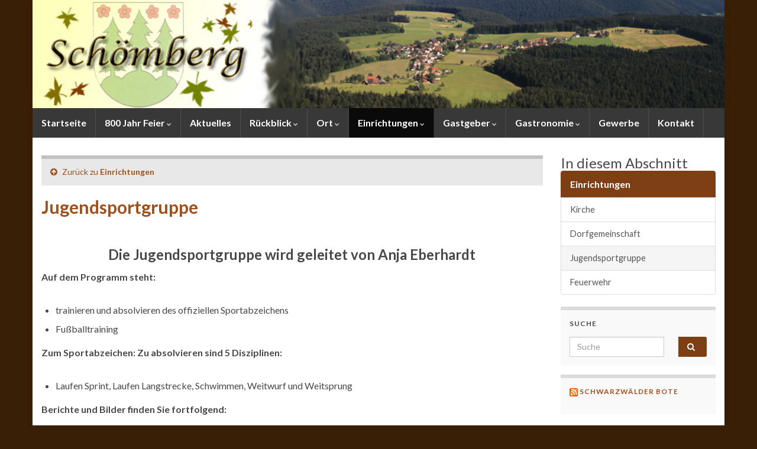

--- FILE ---
content_type: text/html; charset=UTF-8
request_url: https://lossburg-schoemberg.de/index.php/einrichtungen/jugendsportgruppe/
body_size: 71667
content:
<!DOCTYPE html><!--[if IE 7]>
<html class="ie ie7" lang="de" prefix="og: http://ogp.me/ns#">
<![endif]-->
<!--[if IE 8]>
<html class="ie ie8" lang="de" prefix="og: http://ogp.me/ns#">
<![endif]-->
<!--[if !(IE 7) & !(IE 8)]><!-->
<html lang="de" prefix="og: http://ogp.me/ns#">
<!--<![endif]-->
    <head>
        <meta charset="UTF-8">
        <meta http-equiv="X-UA-Compatible" content="IE=edge">
        <meta name="viewport" content="width=device-width, initial-scale=1">
        <title>Jugendsportgruppe &#8211; Schömberg</title>
<meta name='robots' content='max-image-preview:large' />
	<style>img:is([sizes="auto" i], [sizes^="auto," i]) { contain-intrinsic-size: 3000px 1500px }</style>
	<link rel="alternate" type="application/rss+xml" title="Schömberg &raquo; Feed" href="https://lossburg-schoemberg.de/index.php/feed/" />
<link rel="alternate" type="application/rss+xml" title="Schömberg &raquo; Kommentar-Feed" href="https://lossburg-schoemberg.de/index.php/comments/feed/" />
<link rel="alternate" type="application/rss+xml" title="Schömberg &raquo; Jugendsportgruppe-Kommentar-Feed" href="https://lossburg-schoemberg.de/index.php/einrichtungen/jugendsportgruppe/feed/" />
<script type="text/javascript">
/* <![CDATA[ */
window._wpemojiSettings = {"baseUrl":"https:\/\/s.w.org\/images\/core\/emoji\/15.0.3\/72x72\/","ext":".png","svgUrl":"https:\/\/s.w.org\/images\/core\/emoji\/15.0.3\/svg\/","svgExt":".svg","source":{"concatemoji":"https:\/\/lossburg-schoemberg.de\/wp-includes\/js\/wp-emoji-release.min.js?ver=6.7.4"}};
/*! This file is auto-generated */
!function(i,n){var o,s,e;function c(e){try{var t={supportTests:e,timestamp:(new Date).valueOf()};sessionStorage.setItem(o,JSON.stringify(t))}catch(e){}}function p(e,t,n){e.clearRect(0,0,e.canvas.width,e.canvas.height),e.fillText(t,0,0);var t=new Uint32Array(e.getImageData(0,0,e.canvas.width,e.canvas.height).data),r=(e.clearRect(0,0,e.canvas.width,e.canvas.height),e.fillText(n,0,0),new Uint32Array(e.getImageData(0,0,e.canvas.width,e.canvas.height).data));return t.every(function(e,t){return e===r[t]})}function u(e,t,n){switch(t){case"flag":return n(e,"\ud83c\udff3\ufe0f\u200d\u26a7\ufe0f","\ud83c\udff3\ufe0f\u200b\u26a7\ufe0f")?!1:!n(e,"\ud83c\uddfa\ud83c\uddf3","\ud83c\uddfa\u200b\ud83c\uddf3")&&!n(e,"\ud83c\udff4\udb40\udc67\udb40\udc62\udb40\udc65\udb40\udc6e\udb40\udc67\udb40\udc7f","\ud83c\udff4\u200b\udb40\udc67\u200b\udb40\udc62\u200b\udb40\udc65\u200b\udb40\udc6e\u200b\udb40\udc67\u200b\udb40\udc7f");case"emoji":return!n(e,"\ud83d\udc26\u200d\u2b1b","\ud83d\udc26\u200b\u2b1b")}return!1}function f(e,t,n){var r="undefined"!=typeof WorkerGlobalScope&&self instanceof WorkerGlobalScope?new OffscreenCanvas(300,150):i.createElement("canvas"),a=r.getContext("2d",{willReadFrequently:!0}),o=(a.textBaseline="top",a.font="600 32px Arial",{});return e.forEach(function(e){o[e]=t(a,e,n)}),o}function t(e){var t=i.createElement("script");t.src=e,t.defer=!0,i.head.appendChild(t)}"undefined"!=typeof Promise&&(o="wpEmojiSettingsSupports",s=["flag","emoji"],n.supports={everything:!0,everythingExceptFlag:!0},e=new Promise(function(e){i.addEventListener("DOMContentLoaded",e,{once:!0})}),new Promise(function(t){var n=function(){try{var e=JSON.parse(sessionStorage.getItem(o));if("object"==typeof e&&"number"==typeof e.timestamp&&(new Date).valueOf()<e.timestamp+604800&&"object"==typeof e.supportTests)return e.supportTests}catch(e){}return null}();if(!n){if("undefined"!=typeof Worker&&"undefined"!=typeof OffscreenCanvas&&"undefined"!=typeof URL&&URL.createObjectURL&&"undefined"!=typeof Blob)try{var e="postMessage("+f.toString()+"("+[JSON.stringify(s),u.toString(),p.toString()].join(",")+"));",r=new Blob([e],{type:"text/javascript"}),a=new Worker(URL.createObjectURL(r),{name:"wpTestEmojiSupports"});return void(a.onmessage=function(e){c(n=e.data),a.terminate(),t(n)})}catch(e){}c(n=f(s,u,p))}t(n)}).then(function(e){for(var t in e)n.supports[t]=e[t],n.supports.everything=n.supports.everything&&n.supports[t],"flag"!==t&&(n.supports.everythingExceptFlag=n.supports.everythingExceptFlag&&n.supports[t]);n.supports.everythingExceptFlag=n.supports.everythingExceptFlag&&!n.supports.flag,n.DOMReady=!1,n.readyCallback=function(){n.DOMReady=!0}}).then(function(){return e}).then(function(){var e;n.supports.everything||(n.readyCallback(),(e=n.source||{}).concatemoji?t(e.concatemoji):e.wpemoji&&e.twemoji&&(t(e.twemoji),t(e.wpemoji)))}))}((window,document),window._wpemojiSettings);
/* ]]> */
</script>
<style id='wp-emoji-styles-inline-css' type='text/css'>

	img.wp-smiley, img.emoji {
		display: inline !important;
		border: none !important;
		box-shadow: none !important;
		height: 1em !important;
		width: 1em !important;
		margin: 0 0.07em !important;
		vertical-align: -0.1em !important;
		background: none !important;
		padding: 0 !important;
	}
</style>
<link rel='stylesheet' id='wp-block-library-css' href='https://lossburg-schoemberg.de/wp-includes/css/dist/block-library/style.min.css?ver=6.7.4' type='text/css' media='all' />
<style id='classic-theme-styles-inline-css' type='text/css'>
/*! This file is auto-generated */
.wp-block-button__link{color:#fff;background-color:#32373c;border-radius:9999px;box-shadow:none;text-decoration:none;padding:calc(.667em + 2px) calc(1.333em + 2px);font-size:1.125em}.wp-block-file__button{background:#32373c;color:#fff;text-decoration:none}
</style>
<style id='global-styles-inline-css' type='text/css'>
:root{--wp--preset--aspect-ratio--square: 1;--wp--preset--aspect-ratio--4-3: 4/3;--wp--preset--aspect-ratio--3-4: 3/4;--wp--preset--aspect-ratio--3-2: 3/2;--wp--preset--aspect-ratio--2-3: 2/3;--wp--preset--aspect-ratio--16-9: 16/9;--wp--preset--aspect-ratio--9-16: 9/16;--wp--preset--color--black: #000000;--wp--preset--color--cyan-bluish-gray: #abb8c3;--wp--preset--color--white: #ffffff;--wp--preset--color--pale-pink: #f78da7;--wp--preset--color--vivid-red: #cf2e2e;--wp--preset--color--luminous-vivid-orange: #ff6900;--wp--preset--color--luminous-vivid-amber: #fcb900;--wp--preset--color--light-green-cyan: #7bdcb5;--wp--preset--color--vivid-green-cyan: #00d084;--wp--preset--color--pale-cyan-blue: #8ed1fc;--wp--preset--color--vivid-cyan-blue: #0693e3;--wp--preset--color--vivid-purple: #9b51e0;--wp--preset--gradient--vivid-cyan-blue-to-vivid-purple: linear-gradient(135deg,rgba(6,147,227,1) 0%,rgb(155,81,224) 100%);--wp--preset--gradient--light-green-cyan-to-vivid-green-cyan: linear-gradient(135deg,rgb(122,220,180) 0%,rgb(0,208,130) 100%);--wp--preset--gradient--luminous-vivid-amber-to-luminous-vivid-orange: linear-gradient(135deg,rgba(252,185,0,1) 0%,rgba(255,105,0,1) 100%);--wp--preset--gradient--luminous-vivid-orange-to-vivid-red: linear-gradient(135deg,rgba(255,105,0,1) 0%,rgb(207,46,46) 100%);--wp--preset--gradient--very-light-gray-to-cyan-bluish-gray: linear-gradient(135deg,rgb(238,238,238) 0%,rgb(169,184,195) 100%);--wp--preset--gradient--cool-to-warm-spectrum: linear-gradient(135deg,rgb(74,234,220) 0%,rgb(151,120,209) 20%,rgb(207,42,186) 40%,rgb(238,44,130) 60%,rgb(251,105,98) 80%,rgb(254,248,76) 100%);--wp--preset--gradient--blush-light-purple: linear-gradient(135deg,rgb(255,206,236) 0%,rgb(152,150,240) 100%);--wp--preset--gradient--blush-bordeaux: linear-gradient(135deg,rgb(254,205,165) 0%,rgb(254,45,45) 50%,rgb(107,0,62) 100%);--wp--preset--gradient--luminous-dusk: linear-gradient(135deg,rgb(255,203,112) 0%,rgb(199,81,192) 50%,rgb(65,88,208) 100%);--wp--preset--gradient--pale-ocean: linear-gradient(135deg,rgb(255,245,203) 0%,rgb(182,227,212) 50%,rgb(51,167,181) 100%);--wp--preset--gradient--electric-grass: linear-gradient(135deg,rgb(202,248,128) 0%,rgb(113,206,126) 100%);--wp--preset--gradient--midnight: linear-gradient(135deg,rgb(2,3,129) 0%,rgb(40,116,252) 100%);--wp--preset--font-size--small: 14px;--wp--preset--font-size--medium: 20px;--wp--preset--font-size--large: 20px;--wp--preset--font-size--x-large: 42px;--wp--preset--font-size--tiny: 10px;--wp--preset--font-size--regular: 16px;--wp--preset--font-size--larger: 26px;--wp--preset--spacing--20: 0.44rem;--wp--preset--spacing--30: 0.67rem;--wp--preset--spacing--40: 1rem;--wp--preset--spacing--50: 1.5rem;--wp--preset--spacing--60: 2.25rem;--wp--preset--spacing--70: 3.38rem;--wp--preset--spacing--80: 5.06rem;--wp--preset--shadow--natural: 6px 6px 9px rgba(0, 0, 0, 0.2);--wp--preset--shadow--deep: 12px 12px 50px rgba(0, 0, 0, 0.4);--wp--preset--shadow--sharp: 6px 6px 0px rgba(0, 0, 0, 0.2);--wp--preset--shadow--outlined: 6px 6px 0px -3px rgba(255, 255, 255, 1), 6px 6px rgba(0, 0, 0, 1);--wp--preset--shadow--crisp: 6px 6px 0px rgba(0, 0, 0, 1);}:where(.is-layout-flex){gap: 0.5em;}:where(.is-layout-grid){gap: 0.5em;}body .is-layout-flex{display: flex;}.is-layout-flex{flex-wrap: wrap;align-items: center;}.is-layout-flex > :is(*, div){margin: 0;}body .is-layout-grid{display: grid;}.is-layout-grid > :is(*, div){margin: 0;}:where(.wp-block-columns.is-layout-flex){gap: 2em;}:where(.wp-block-columns.is-layout-grid){gap: 2em;}:where(.wp-block-post-template.is-layout-flex){gap: 1.25em;}:where(.wp-block-post-template.is-layout-grid){gap: 1.25em;}.has-black-color{color: var(--wp--preset--color--black) !important;}.has-cyan-bluish-gray-color{color: var(--wp--preset--color--cyan-bluish-gray) !important;}.has-white-color{color: var(--wp--preset--color--white) !important;}.has-pale-pink-color{color: var(--wp--preset--color--pale-pink) !important;}.has-vivid-red-color{color: var(--wp--preset--color--vivid-red) !important;}.has-luminous-vivid-orange-color{color: var(--wp--preset--color--luminous-vivid-orange) !important;}.has-luminous-vivid-amber-color{color: var(--wp--preset--color--luminous-vivid-amber) !important;}.has-light-green-cyan-color{color: var(--wp--preset--color--light-green-cyan) !important;}.has-vivid-green-cyan-color{color: var(--wp--preset--color--vivid-green-cyan) !important;}.has-pale-cyan-blue-color{color: var(--wp--preset--color--pale-cyan-blue) !important;}.has-vivid-cyan-blue-color{color: var(--wp--preset--color--vivid-cyan-blue) !important;}.has-vivid-purple-color{color: var(--wp--preset--color--vivid-purple) !important;}.has-black-background-color{background-color: var(--wp--preset--color--black) !important;}.has-cyan-bluish-gray-background-color{background-color: var(--wp--preset--color--cyan-bluish-gray) !important;}.has-white-background-color{background-color: var(--wp--preset--color--white) !important;}.has-pale-pink-background-color{background-color: var(--wp--preset--color--pale-pink) !important;}.has-vivid-red-background-color{background-color: var(--wp--preset--color--vivid-red) !important;}.has-luminous-vivid-orange-background-color{background-color: var(--wp--preset--color--luminous-vivid-orange) !important;}.has-luminous-vivid-amber-background-color{background-color: var(--wp--preset--color--luminous-vivid-amber) !important;}.has-light-green-cyan-background-color{background-color: var(--wp--preset--color--light-green-cyan) !important;}.has-vivid-green-cyan-background-color{background-color: var(--wp--preset--color--vivid-green-cyan) !important;}.has-pale-cyan-blue-background-color{background-color: var(--wp--preset--color--pale-cyan-blue) !important;}.has-vivid-cyan-blue-background-color{background-color: var(--wp--preset--color--vivid-cyan-blue) !important;}.has-vivid-purple-background-color{background-color: var(--wp--preset--color--vivid-purple) !important;}.has-black-border-color{border-color: var(--wp--preset--color--black) !important;}.has-cyan-bluish-gray-border-color{border-color: var(--wp--preset--color--cyan-bluish-gray) !important;}.has-white-border-color{border-color: var(--wp--preset--color--white) !important;}.has-pale-pink-border-color{border-color: var(--wp--preset--color--pale-pink) !important;}.has-vivid-red-border-color{border-color: var(--wp--preset--color--vivid-red) !important;}.has-luminous-vivid-orange-border-color{border-color: var(--wp--preset--color--luminous-vivid-orange) !important;}.has-luminous-vivid-amber-border-color{border-color: var(--wp--preset--color--luminous-vivid-amber) !important;}.has-light-green-cyan-border-color{border-color: var(--wp--preset--color--light-green-cyan) !important;}.has-vivid-green-cyan-border-color{border-color: var(--wp--preset--color--vivid-green-cyan) !important;}.has-pale-cyan-blue-border-color{border-color: var(--wp--preset--color--pale-cyan-blue) !important;}.has-vivid-cyan-blue-border-color{border-color: var(--wp--preset--color--vivid-cyan-blue) !important;}.has-vivid-purple-border-color{border-color: var(--wp--preset--color--vivid-purple) !important;}.has-vivid-cyan-blue-to-vivid-purple-gradient-background{background: var(--wp--preset--gradient--vivid-cyan-blue-to-vivid-purple) !important;}.has-light-green-cyan-to-vivid-green-cyan-gradient-background{background: var(--wp--preset--gradient--light-green-cyan-to-vivid-green-cyan) !important;}.has-luminous-vivid-amber-to-luminous-vivid-orange-gradient-background{background: var(--wp--preset--gradient--luminous-vivid-amber-to-luminous-vivid-orange) !important;}.has-luminous-vivid-orange-to-vivid-red-gradient-background{background: var(--wp--preset--gradient--luminous-vivid-orange-to-vivid-red) !important;}.has-very-light-gray-to-cyan-bluish-gray-gradient-background{background: var(--wp--preset--gradient--very-light-gray-to-cyan-bluish-gray) !important;}.has-cool-to-warm-spectrum-gradient-background{background: var(--wp--preset--gradient--cool-to-warm-spectrum) !important;}.has-blush-light-purple-gradient-background{background: var(--wp--preset--gradient--blush-light-purple) !important;}.has-blush-bordeaux-gradient-background{background: var(--wp--preset--gradient--blush-bordeaux) !important;}.has-luminous-dusk-gradient-background{background: var(--wp--preset--gradient--luminous-dusk) !important;}.has-pale-ocean-gradient-background{background: var(--wp--preset--gradient--pale-ocean) !important;}.has-electric-grass-gradient-background{background: var(--wp--preset--gradient--electric-grass) !important;}.has-midnight-gradient-background{background: var(--wp--preset--gradient--midnight) !important;}.has-small-font-size{font-size: var(--wp--preset--font-size--small) !important;}.has-medium-font-size{font-size: var(--wp--preset--font-size--medium) !important;}.has-large-font-size{font-size: var(--wp--preset--font-size--large) !important;}.has-x-large-font-size{font-size: var(--wp--preset--font-size--x-large) !important;}
:where(.wp-block-post-template.is-layout-flex){gap: 1.25em;}:where(.wp-block-post-template.is-layout-grid){gap: 1.25em;}
:where(.wp-block-columns.is-layout-flex){gap: 2em;}:where(.wp-block-columns.is-layout-grid){gap: 2em;}
:root :where(.wp-block-pullquote){font-size: 1.5em;line-height: 1.6;}
</style>
<link rel='stylesheet' id='contact-form-7-css' href='https://lossburg-schoemberg.de/wp-content/plugins/contact-form-7/includes/css/styles.css?ver=6.1.4' type='text/css' media='all' />
<link rel='stylesheet' id='bootstrap-css' href='https://lossburg-schoemberg.de/wp-content/themes/graphene/bootstrap/css/bootstrap.min.css?ver=6.7.4' type='text/css' media='all' />
<link rel='stylesheet' id='font-awesome-css' href='https://lossburg-schoemberg.de/wp-content/themes/graphene/fonts/font-awesome/css/font-awesome.min.css?ver=6.7.4' type='text/css' media='all' />
<link rel='stylesheet' id='graphene-css' href='https://lossburg-schoemberg.de/wp-content/themes/graphene/style.css?ver=2.9' type='text/css' media='screen' />
<link rel='stylesheet' id='graphene-responsive-css' href='https://lossburg-schoemberg.de/wp-content/themes/graphene/responsive.css?ver=2.9' type='text/css' media='all' />
<link rel='stylesheet' id='graphene-blocks-css' href='https://lossburg-schoemberg.de/wp-content/themes/graphene/blocks.css?ver=2.9' type='text/css' media='all' />
<script type="text/javascript" src="https://lossburg-schoemberg.de/wp-includes/js/jquery/jquery.min.js?ver=3.7.1" id="jquery-core-js"></script>
<script type="text/javascript" src="https://lossburg-schoemberg.de/wp-includes/js/jquery/jquery-migrate.min.js?ver=3.4.1" id="jquery-migrate-js"></script>
<script defer type="text/javascript" src="https://lossburg-schoemberg.de/wp-content/themes/graphene/bootstrap/js/bootstrap.min.js?ver=2.9" id="bootstrap-js"></script>
<script defer type="text/javascript" src="https://lossburg-schoemberg.de/wp-content/themes/graphene/js/bootstrap-hover-dropdown/bootstrap-hover-dropdown.min.js?ver=2.9" id="bootstrap-hover-dropdown-js"></script>
<script defer type="text/javascript" src="https://lossburg-schoemberg.de/wp-content/themes/graphene/js/bootstrap-submenu/bootstrap-submenu.min.js?ver=2.9" id="bootstrap-submenu-js"></script>
<script defer type="text/javascript" src="https://lossburg-schoemberg.de/wp-content/themes/graphene/js/jquery.infinitescroll.min.js?ver=2.9" id="infinite-scroll-js"></script>
<script type="text/javascript" id="graphene-js-extra">
/* <![CDATA[ */
var grapheneJS = {"siteurl":"https:\/\/lossburg-schoemberg.de","ajaxurl":"https:\/\/lossburg-schoemberg.de\/wp-admin\/admin-ajax.php","templateUrl":"https:\/\/lossburg-schoemberg.de\/wp-content\/themes\/graphene","isSingular":"1","enableStickyMenu":"","shouldShowComments":"","commentsOrder":"newest","sliderDisable":"","sliderInterval":"7000","infScrollBtnLbl":"Mehr lesen","infScrollOn":"","infScrollCommentsOn":"","totalPosts":"1","postsPerPage":"10","isPageNavi":"","infScrollMsgText":"Rufe window.grapheneInfScrollItemsPerPage weiteren Beitrag von window.grapheneInfScrollItemsLeft ab ...","infScrollMsgTextPlural":"Rufe window.grapheneInfScrollItemsPerPage weitere Beitr\u00e4ge von window.grapheneInfScrollItemsLeft ab ...","infScrollFinishedText":"Alles geladen!","commentsPerPage":"50","totalComments":"0","infScrollCommentsMsg":"Lade window.grapheneInfScrollCommentsPerPage von window.grapheneInfScrollCommentsLeft Kommentaren.","infScrollCommentsMsgPlural":"Lade window.grapheneInfScrollCommentsPerPage von window.grapheneInfScrollCommentsLeft Kommentaren.","infScrollCommentsFinishedMsg":"Alle Kommentare geladen!","disableLiveSearch":"1","txtNoResult":"No result found.","isMasonry":""};
/* ]]> */
</script>
<script defer type="text/javascript" src="https://lossburg-schoemberg.de/wp-content/themes/graphene/js/graphene.js?ver=2.9" id="graphene-js"></script>
<link rel="https://api.w.org/" href="https://lossburg-schoemberg.de/index.php/wp-json/" /><link rel="alternate" title="JSON" type="application/json" href="https://lossburg-schoemberg.de/index.php/wp-json/wp/v2/pages/354" /><link rel="EditURI" type="application/rsd+xml" title="RSD" href="https://lossburg-schoemberg.de/xmlrpc.php?rsd" />
<meta name="generator" content="WordPress 6.7.4" />
<link rel="canonical" href="https://lossburg-schoemberg.de/index.php/einrichtungen/jugendsportgruppe/" />
<link rel='shortlink' href='https://lossburg-schoemberg.de/?p=354' />
<link rel="alternate" title="oEmbed (JSON)" type="application/json+oembed" href="https://lossburg-schoemberg.de/index.php/wp-json/oembed/1.0/embed?url=https%3A%2F%2Flossburg-schoemberg.de%2Findex.php%2Feinrichtungen%2Fjugendsportgruppe%2F" />
<link rel="alternate" title="oEmbed (XML)" type="text/xml+oembed" href="https://lossburg-schoemberg.de/index.php/wp-json/oembed/1.0/embed?url=https%3A%2F%2Flossburg-schoemberg.de%2Findex.php%2Feinrichtungen%2Fjugendsportgruppe%2F&#038;format=xml" />
<!-- plugin:highslide-integration v2.0 -->
<link rel="stylesheet" href="http://lossburg-schoemberg.de/wp-content/plugins/highslide-integration/highslide/highslide.css" type="text/css" media="screen" />
<!--[if IE 6]>
<link rel="stylesheet" href="http://lossburg-schoemberg.de/wp-content/plugins/highslide-integration/highslide/highslide-ie6.css" type="text/css" media="screen" />
<![endif]-->
<script type="text/javascript" src="http://lossburg-schoemberg.de/wp-content/plugins/highslide-integration/highslide/highslide.js"></script>
<script type="text/javascript">
hs.graphicsDir = "http://lossburg-schoemberg.de/wp-content/plugins/highslide-integration/highslide/graphics/";

// HIDE CREDITS
hs.showCredits = false;

// SHOW IMAGE TITLES AS CAPTIONS
// hs.captionEval = 'this.thumb.title'; 
// hs.captionOverlay.position = 'below';

// DROP SHADOW
hs.outlineType = 'drop-shadow';

// USE GRAPHICAL EFFECTS
hs.transitions = ['expand', 'crossfade'];
hs.fadeInOut = true;
hs.expandDuration = 150;
hs.restoreDuration = 150;

// SHOW SLIDESHOW CONTROLBAR
hs.addSlideshow({
   interval: 5000,
   repeat: false,
   useControls: true,
   fixedControls: 'fit',
   overlayOptions: {
      className: 'large-dark',
      opacity: '0.75',
      position: 'bottom center',
      offsetX: '0',
      offsetY: '-25',
      hideOnMouseOut: true
   }
});

// DIMM WEBSITE WHEN IMAGE IS OPEN
 hs.dimmingOpacity = 0.75;

// SHOW CLOSE-BUTTON
// hs.registerOverlay({
//    html: '<div class="closebutton" onclick="return hs.close(this)"></div>',
//    position: 'top right',
//    fade: 2
// });


		hs.lang = {
			cssDirection: 'ltr',
			loadingText: 'Lade...',
			loadingTitle: 'Klick zum Abbrechen',
			focusTitle: 'Klick um nach vorne zu bringen',
			fullExpandTitle: 'Zur Originalgröße erweitern',
			creditsText: 'Powered by Highslide JS',
			creditsTitle: 'Gehe zur Highslide JS Website',
			previousText: 'Voriges',
			nextText: 'Nächstes',
			moveText: 'Verschieben',
			closeText: 'Schließen',
			closeTitle: 'Schließen (ESC)',
			resizeTitle: 'Größe wiederherstellen',
			playText: 'Abspielen',
			playTitle: 'Slideshow abspielen (LEERTASTE)',
			pauseText: 'Pause',
			pauseTitle: 'Pausiere Slideshow (LEERTASTE)',
			previousTitle: 'Voriges (PFEILTASTE LINKS)',
			nextTitle: 'Nächstes (PFEILTASTE RECHTS)',
			moveTitle: 'Verschieben',
			fullExpandText: 'Vollbild',
			number: 'Bild %1 von %2',
			restoreTitle: 'Klick um das Bild zu schließen, Klick und Ziehen um es zu verschieben. Benutze Pfeiltasten für Vor und Zurück.'
		};
	</script>
<script type="text/javascript" src="http://lossburg-schoemberg.de/wp-content/plugins/highslide-integration/highslide-injection.js"></script>
<!-- Analytics by WP Statistics - https://wp-statistics.com -->
		<script>
		   WebFontConfig = {
		      google: { 
		      	families: ["Lato:400,400i,700,700i&display=swap"]		      }
		   };

		   (function(d) {
		      var wf = d.createElement('script'), s = d.scripts[0];
		      wf.src = 'https://ajax.googleapis.com/ajax/libs/webfont/1.6.26/webfont.js';
		      wf.async = true;
		      s.parentNode.insertBefore(wf, s);
		   })(document);
		</script>
	<style type="text/css">
.navbar {background: #383838} @media only screen and (max-width: 768px){ #mega-menu-wrap-Header-Menu .mega-menu-toggle + #mega-menu-Header-Menu {background: #383838} }.navbar #header-menu-wrap .nav ul li a, .navbar #header-menu-wrap .nav ul li a {color: #ffffff}.post-title, .post-title a, .post-title a:hover, .post-title a:visited {color: #9f511d}a, .post .date .day, .pagination>li>a, .pagination>li>a:hover, .pagination>li>span, #comments > h4.current a, #comments > h4.current a .fa, .post-nav-top p, .post-nav-top a, .autocomplete-suggestions strong {color: #9f511d}a:focus, a:hover, .post-nav-top a:hover {color: #4c52ce}.btn, .btn:focus, .btn:hover, .btn a, .Button, .colour-preview .button, input[type="submit"], button[type="submit"], #commentform #submit, .wpsc_buy_button, #back-to-top, .wp-block-button .wp-block-button__link:not(.has-background) {background: #7e3f15; color: #ffffff} .wp-block-button.is-style-outline .wp-block-button__link {background:transparent; border-color: #7e3f15}.btn.btn-outline, .btn.btn-outline:hover {color: #7e3f15;border-color: #7e3f15}.label-primary, .pagination>.active>a, .pagination>.active>a:focus, .pagination>.active>a:hover, .pagination>.active>span, .pagination>.active>span:focus, .pagination>.active>span:hover, .list-group-item.parent, .list-group-item.parent:focus, .list-group-item.parent:hover {background: #7e3f15; border-color: #7e3f15; color: #ffffff}.post-nav-top, .archive-title, .page-title, .term-desc, .breadcrumb {background-color: #e8e8e8; border-color: #c1c1c1}.archive-title span {color: #c1c1c1}body{background-image:none}.header_title, .header_title a, .header_title a:visited, .header_title a:hover, .header_desc {color:#blank}.carousel, .carousel .item{height:400px}@media (max-width: 991px) {.carousel, .carousel .item{height:250px}}#header{max-height:200px}.post-title, .post-title a, .post-title a:hover, .post-title a:visited{ color: #9f511d }
</style>
		<script type="application/ld+json">{"@context":"http:\/\/schema.org","@type":"WebPage","mainEntityOfPage":"https:\/\/lossburg-schoemberg.de\/index.php\/einrichtungen\/jugendsportgruppe\/","publisher":{"@type":"Organization","name":"Sch\u00f6mberg","logo":{"@type":"ImageObject","url":"https:\/\/lossburg-schoemberg.de\/wp-content\/uploads\/2012\/08\/favicon.jpg","height":32,"width":32}},"headline":"Jugendsportgruppe","datePublished":"2012-07-11T18:48:25+00:00","dateModified":"2013-02-05T17:45:21+00:00","description":"Die Jugendsportgruppe wird geleitet von Anja Eberhardt Auf dem Programm steht: trainieren und absolvieren des offiziellen Sportabzeichens Fu\u00dfballtraining Zum Sportabzeichen: Zu absolvieren sind 5 Disziplinen: Laufen Sprint, Laufen Langstrecke, Schwimmen, Weitwurf und Weitsprung Berichte und Bilder finden Sie fortfolgend:","author":{"@type":"Person","name":"admin"},"image":["http:\/\/lossburg-schoemberg.de\/wp-content\/uploads\/2012\/07\/Sportabz06.jpg"]}</script>
	<style type="text/css" id="custom-background-css">
body.custom-background { background-color: #391F05; }
</style>
	<meta property="og:type" content="article" />
<meta property="og:title" content="Jugendsportgruppe" />
<meta property="og:url" content="https://lossburg-schoemberg.de/index.php/einrichtungen/jugendsportgruppe/" />
<meta property="og:site_name" content="Schömberg" />
<meta property="og:description" content="Die Jugendsportgruppe wird geleitet von Anja Eberhardt Auf dem Programm steht: trainieren und absolvieren des offiziellen Sportabzeichens Fußballtraining Zum Sportabzeichen: Zu absolvieren sind 5 Disziplinen: Laufen Sprint, Laufen Langstrecke, Schwimmen, Weitwurf und Weitsprung Berichte und Bilder finden Sie fortfolgend:" />
<meta property="og:updated_time" content="2013-02-05T17:45:21+00:00" />
<meta property="article:modified_time" content="2013-02-05T17:45:21+00:00" />
<meta property="article:published_time" content="2012-07-11T18:48:25+00:00" />
<meta property="og:image" content="http://lossburg-schoemberg.de/wp-content/uploads/2012/07/Sportabz06.jpg" />
<meta property="og:image:width" content="1000" />
<meta property="og:image:height" content="618" />
<link rel="icon" href="https://lossburg-schoemberg.de/wp-content/uploads/2012/08/favicon.jpg" sizes="32x32" />
<link rel="icon" href="https://lossburg-schoemberg.de/wp-content/uploads/2012/08/favicon.jpg" sizes="192x192" />
<link rel="apple-touch-icon" href="https://lossburg-schoemberg.de/wp-content/uploads/2012/08/favicon.jpg" />
<meta name="msapplication-TileImage" content="https://lossburg-schoemberg.de/wp-content/uploads/2012/08/favicon.jpg" />
    </head>
    <body class="page-template-default page page-id-354 page-parent page-child parent-pageid-10 custom-background wp-embed-responsive layout-boxed two_col_left two-columns singular">
        
        <div class="container boxed-wrapper">
            
            

            <div id="header" class="row">

                <img src="https://lossburg-schoemberg.de/wp-content/uploads/2012/08/header_schoemberg5.jpg" alt="Schömberg" title="Schömberg" width="960" height="150" />                
                                    <a href="https://lossburg-schoemberg.de" id="header_img_link" title="Zurück zur Startseite">&nbsp;</a>                            </div>


                        <nav class="navbar row navbar-inverse">

                <div class="navbar-header align-left">
                		                    <button type="button" class="navbar-toggle collapsed" data-toggle="collapse" data-target="#header-menu-wrap, #secondary-menu-wrap">
	                        <span class="sr-only">Navigation umschalten</span>
	                        <span class="icon-bar"></span>
	                        <span class="icon-bar"></span>
	                        <span class="icon-bar"></span>
	                    </button>
                	                    
                    
                                            <p class="header_title mobile-only">
                            <a href="https://lossburg-schoemberg.de" title="Zurück zur Startseite">                                Schömberg                            </a>                        </p>
                    
                                            
                                    </div>

                                    <div class="collapse navbar-collapse" id="header-menu-wrap">

            			<ul id="header-menu" class="nav navbar-nav flip"><li id="menu-item-296" class="menu-item menu-item-type-custom menu-item-object-custom menu-item-home menu-item-296"><a href="http://lossburg-schoemberg.de/">Startseite</a></li>
<li id="menu-item-4682" class="menu-item menu-item-type-post_type menu-item-object-page menu-item-has-children menu-item-4682"><a href="https://lossburg-schoemberg.de/index.php/800-jahr-feier/" class="dropdown-toggle" data-toggle="dropdown" data-submenu="1" data-depth="10" data-hover="dropdown" data-delay="0">800 Jahr Feier <i class="fa fa-chevron-down"></i></a>
<ul class="dropdown-menu">
	<li id="menu-item-4716" class="menu-item menu-item-type-post_type menu-item-object-page menu-item-4716"><a href="https://lossburg-schoemberg.de/index.php/800-jahr-feier/erste-erwaehnung-von-schoemberg/">Erste Erwähnung von Schömberg</a></li>
	<li id="menu-item-4718" class="menu-item menu-item-type-post_type menu-item-object-page menu-item-4718"><a href="https://lossburg-schoemberg.de/index.php/800-jahr-feier/start-der-planungsgruppe-im-februar-2018/">Start der Planungsgruppe im Februar 2018</a></li>
	<li id="menu-item-4717" class="menu-item menu-item-type-post_type menu-item-object-page menu-item-4717"><a href="https://lossburg-schoemberg.de/index.php/800-jahr-feier/geplante-feier/">Geplante Feier</a></li>
	<li id="menu-item-4719" class="menu-item menu-item-type-post_type menu-item-object-page menu-item-4719"><a href="https://lossburg-schoemberg.de/index.php/800-jahr-feier/einrichtung-dorfstueble/">Einrichtung Dorfstüble</a></li>
	<li id="menu-item-4730" class="menu-item menu-item-type-post_type menu-item-object-page menu-item-4730"><a href="https://lossburg-schoemberg.de/index.php/800-jahr-feier/werbeartikel-zur-800-jahr-feier/">Werbeartikel zur 800 Jahr Feier</a></li>
	<li id="menu-item-4720" class="menu-item menu-item-type-post_type menu-item-object-page menu-item-4720"><a href="https://lossburg-schoemberg.de/index.php/800-jahr-feier/2-buecher-von-andreas-ueberschaer/">2 Bücher von Andreas Überschaer</a></li>
	<li id="menu-item-5317" class="menu-item menu-item-type-post_type menu-item-object-page menu-item-5317"><a href="https://lossburg-schoemberg.de/index.php/800-jahr-feier/umzug/">Umzug zur 800 Jahr Feier</a></li>
</ul>
</li>
<li id="menu-item-2943" class="menu-item menu-item-type-post_type menu-item-object-page menu-item-2943"><a href="https://lossburg-schoemberg.de/index.php/aktuelles/">Aktuelles</a></li>
<li id="menu-item-2944" class="menu-item menu-item-type-post_type menu-item-object-page menu-item-has-children menu-item-2944"><a href="https://lossburg-schoemberg.de/index.php/rueckblick/" class="dropdown-toggle" data-toggle="dropdown" data-submenu="1" data-depth="10" data-hover="dropdown" data-delay="0">Rückblick <i class="fa fa-chevron-down"></i></a>
<ul class="dropdown-menu">
	<li id="menu-item-5420" class="menu-item menu-item-type-post_type menu-item-object-page menu-item-5420"><a href="https://lossburg-schoemberg.de/index.php/rueckblick/2025-2/">2025</a></li>
	<li id="menu-item-5246" class="menu-item menu-item-type-post_type menu-item-object-page menu-item-5246"><a href="https://lossburg-schoemberg.de/index.php/rueckblick/2024-2/">2024</a></li>
	<li id="menu-item-5083" class="menu-item menu-item-type-post_type menu-item-object-page menu-item-5083"><a href="https://lossburg-schoemberg.de/index.php/rueckblick/2023-2/">2023</a></li>
	<li id="menu-item-4845" class="menu-item menu-item-type-post_type menu-item-object-page menu-item-4845"><a href="https://lossburg-schoemberg.de/index.php/rueckblick/2022-2/">2022</a></li>
	<li id="menu-item-4709" class="menu-item menu-item-type-post_type menu-item-object-page menu-item-4709"><a href="https://lossburg-schoemberg.de/index.php/rueckblick/2021-2/">2021</a></li>
	<li id="menu-item-4432" class="menu-item menu-item-type-post_type menu-item-object-page menu-item-4432"><a href="https://lossburg-schoemberg.de/index.php/rueckblick/2020-2/">2020</a></li>
	<li id="menu-item-4158" class="menu-item menu-item-type-post_type menu-item-object-page menu-item-4158"><a href="https://lossburg-schoemberg.de/index.php/rueckblick/2019-2/">2019</a></li>
	<li id="menu-item-3810" class="menu-item menu-item-type-post_type menu-item-object-page menu-item-3810"><a href="https://lossburg-schoemberg.de/index.php/rueckblick/2018-2/">2018</a></li>
	<li id="menu-item-3614" class="menu-item menu-item-type-post_type menu-item-object-page menu-item-3614"><a href="https://lossburg-schoemberg.de/index.php/rueckblick/2017-2/">2017</a></li>
	<li id="menu-item-3408" class="menu-item menu-item-type-post_type menu-item-object-page menu-item-3408"><a href="https://lossburg-schoemberg.de/index.php/rueckblick/2016-2/">2016</a></li>
	<li id="menu-item-3225" class="menu-item menu-item-type-post_type menu-item-object-page menu-item-3225"><a href="https://lossburg-schoemberg.de/index.php/rueckblick/2015-2/">2015</a></li>
	<li id="menu-item-2992" class="menu-item menu-item-type-post_type menu-item-object-page menu-item-2992"><a href="https://lossburg-schoemberg.de/index.php/rueckblick/2014-2/">2014</a></li>
	<li id="menu-item-2989" class="menu-item menu-item-type-post_type menu-item-object-page menu-item-2989"><a href="https://lossburg-schoemberg.de/index.php/rueckblick/2013-2/">2013</a></li>
	<li id="menu-item-2981" class="menu-item menu-item-type-post_type menu-item-object-page menu-item-2981"><a href="https://lossburg-schoemberg.de/index.php/rueckblick/2012-2/">2012</a></li>
	<li id="menu-item-2945" class="menu-item menu-item-type-post_type menu-item-object-page menu-item-2945"><a href="https://lossburg-schoemberg.de/index.php/rueckblick/2011-2/">2011</a></li>
	<li id="menu-item-2946" class="menu-item menu-item-type-post_type menu-item-object-page menu-item-2946"><a href="https://lossburg-schoemberg.de/index.php/rueckblick/2010-2/">2010</a></li>
	<li id="menu-item-2947" class="menu-item menu-item-type-post_type menu-item-object-page menu-item-2947"><a href="https://lossburg-schoemberg.de/index.php/rueckblick/2009-2/">2009</a></li>
	<li id="menu-item-2948" class="menu-item menu-item-type-post_type menu-item-object-page menu-item-2948"><a href="https://lossburg-schoemberg.de/index.php/rueckblick/2008-2/">2008</a></li>
	<li id="menu-item-2949" class="menu-item menu-item-type-post_type menu-item-object-page menu-item-2949"><a href="https://lossburg-schoemberg.de/index.php/rueckblick/2007-2/">2007</a></li>
	<li id="menu-item-2967" class="menu-item menu-item-type-post_type menu-item-object-page menu-item-2967"><a href="https://lossburg-schoemberg.de/index.php/rueckblick/2006-2/">2006</a></li>
</ul>
</li>
<li id="menu-item-306" class="menu-item menu-item-type-post_type menu-item-object-page menu-item-has-children menu-item-306"><a href="https://lossburg-schoemberg.de/index.php/ort/" class="dropdown-toggle" data-toggle="dropdown" data-submenu="1" data-depth="10" data-hover="dropdown" data-delay="0">Ort <i class="fa fa-chevron-down"></i></a>
<ul class="dropdown-menu">
	<li id="menu-item-3792" class="menu-item menu-item-type-post_type menu-item-object-page menu-item-3792"><a href="https://lossburg-schoemberg.de/index.php/rueckblick/2022-2/800-jahre-schoemberg/">800 Jahre Schömberg</a></li>
	<li id="menu-item-3219" class="menu-item menu-item-type-post_type menu-item-object-page menu-item-has-children menu-item-3219 dropdown-submenu"><a href="https://lossburg-schoemberg.de/index.php/ort/blockhuette/">Blockhütte <i class="fa fa-chevron-right"></i></a>
	<ul class="dropdown-menu">
		<li id="menu-item-3327" class="menu-item menu-item-type-post_type menu-item-object-page menu-item-3327"><a href="https://lossburg-schoemberg.de/index.php/ort/blockhuette/benutzungsregelung/">Benutzungsregelung</a></li>
		<li id="menu-item-3216" class="menu-item menu-item-type-post_type menu-item-object-page menu-item-3216"><a href="https://lossburg-schoemberg.de/index.php/ort/blockhuette/2016-2/">Hütte 2016</a></li>
		<li id="menu-item-3217" class="menu-item menu-item-type-post_type menu-item-object-page menu-item-3217"><a href="https://lossburg-schoemberg.de/index.php/ort/blockhuette/2015-2/">Hütte 2015</a></li>
		<li id="menu-item-3218" class="menu-item menu-item-type-post_type menu-item-object-page menu-item-3218"><a href="https://lossburg-schoemberg.de/index.php/ort/blockhuette/2014-2/">Hütte 2014</a></li>
	</ul>
</li>
	<li id="menu-item-311" class="menu-item menu-item-type-post_type menu-item-object-page menu-item-has-children menu-item-311 dropdown-submenu"><a href="https://lossburg-schoemberg.de/index.php/ort/geschichte/">Geschichte <i class="fa fa-chevron-right"></i></a>
	<ul class="dropdown-menu">
		<li id="menu-item-1091" class="menu-item menu-item-type-post_type menu-item-object-page menu-item-1091"><a href="https://lossburg-schoemberg.de/index.php/ort/geschichte/1200-1900/">1200-1900</a></li>
		<li id="menu-item-1098" class="menu-item menu-item-type-post_type menu-item-object-page menu-item-1098"><a href="https://lossburg-schoemberg.de/index.php/ort/geschichte/1900-2000/">1900-2000</a></li>
		<li id="menu-item-1097" class="menu-item menu-item-type-post_type menu-item-object-page menu-item-1097"><a href="https://lossburg-schoemberg.de/index.php/ort/geschichte/2000-heute/">2000-2009</a></li>
		<li id="menu-item-4530" class="menu-item menu-item-type-post_type menu-item-object-page menu-item-4530"><a href="https://lossburg-schoemberg.de/index.php/ort/geschichte/2010-2019/">2010 – 2019</a></li>
		<li id="menu-item-5461" class="menu-item menu-item-type-post_type menu-item-object-page menu-item-5461"><a href="https://lossburg-schoemberg.de/index.php/ort/geschichte/2020-3/">2020 – 2025</a></li>
	</ul>
</li>
	<li id="menu-item-307" class="menu-item menu-item-type-post_type menu-item-object-page menu-item-307"><a href="https://lossburg-schoemberg.de/index.php/ort/auszeichnungen/">Auszeichnungen</a></li>
	<li id="menu-item-343" class="menu-item menu-item-type-post_type menu-item-object-page menu-item-has-children menu-item-343 dropdown-submenu"><a href="https://lossburg-schoemberg.de/index.php/ort/sehenswuerdigkeiten/">Sehenswürdigkeiten <i class="fa fa-chevron-right"></i></a>
	<ul class="dropdown-menu">
		<li id="menu-item-1265" class="menu-item menu-item-type-post_type menu-item-object-page menu-item-1265"><a href="https://lossburg-schoemberg.de/index.php/ort/sehenswuerdigkeiten/backhaus/">Backhaus</a></li>
		<li id="menu-item-1236" class="menu-item menu-item-type-post_type menu-item-object-page menu-item-1236"><a href="https://lossburg-schoemberg.de/index.php/ort/sehenswuerdigkeiten/bauernhoefe/">Bauernhöfe</a></li>
		<li id="menu-item-1264" class="menu-item menu-item-type-post_type menu-item-object-page menu-item-1264"><a href="https://lossburg-schoemberg.de/index.php/ort/sehenswuerdigkeiten/brunnenplatz/">Brunnenplatz</a></li>
	</ul>
</li>
	<li id="menu-item-335" class="menu-item menu-item-type-post_type menu-item-object-page menu-item-335"><a href="https://lossburg-schoemberg.de/index.php/ort/beruehmte-buerger/">Berühmte Bürger</a></li>
	<li id="menu-item-342" class="menu-item menu-item-type-post_type menu-item-object-page menu-item-342"><a href="https://lossburg-schoemberg.de/index.php/ort/blumenhof/">Blumenhof</a></li>
	<li id="menu-item-340" class="menu-item menu-item-type-post_type menu-item-object-page menu-item-340"><a href="https://lossburg-schoemberg.de/index.php/ort/hardthoefle/">Hardthöfle</a></li>
	<li id="menu-item-339" class="menu-item menu-item-type-post_type menu-item-object-page menu-item-339"><a href="https://lossburg-schoemberg.de/index.php/ort/hinterroetenberg/">Hinterrötenberg</a></li>
	<li id="menu-item-338" class="menu-item menu-item-type-post_type menu-item-object-page menu-item-338"><a href="https://lossburg-schoemberg.de/index.php/ort/mittelsteinwald/">Mittelsteinwald</a></li>
	<li id="menu-item-767" class="menu-item menu-item-type-post_type menu-item-object-page menu-item-767"><a href="https://lossburg-schoemberg.de/index.php/ort/ortschaftsrat/">Ortschaftsrat</a></li>
	<li id="menu-item-337" class="menu-item menu-item-type-post_type menu-item-object-page menu-item-337"><a href="https://lossburg-schoemberg.de/index.php/ort/stiftung-schoemberg/">Stiftung Schömberg</a></li>
	<li id="menu-item-341" class="menu-item menu-item-type-post_type menu-item-object-page menu-item-341"><a href="https://lossburg-schoemberg.de/index.php/ort/vordersteinwald/">Vordersteinwald</a></li>
	<li id="menu-item-336" class="menu-item menu-item-type-post_type menu-item-object-page menu-item-336"><a href="https://lossburg-schoemberg.de/index.php/ort/zuber-stiftung/">Zuber Stiftung</a></li>
</ul>
</li>
<li id="menu-item-2897" class="menu-item menu-item-type-post_type menu-item-object-page current-page-ancestor current-menu-ancestor current-menu-parent current-page-parent current_page_parent current_page_ancestor menu-item-has-children menu-item-2897"><a href="https://lossburg-schoemberg.de/index.php/einrichtungen/" class="dropdown-toggle" data-toggle="dropdown" data-submenu="1" data-depth="10" data-hover="dropdown" data-delay="0">Einrichtungen <i class="fa fa-chevron-down"></i></a>
<ul class="dropdown-menu">
	<li id="menu-item-2914" class="menu-item menu-item-type-post_type menu-item-object-page menu-item-2914"><a href="https://lossburg-schoemberg.de/index.php/einrichtungen/dorfgemeinschaft/">Dorfgemeinschaft</a></li>
	<li id="menu-item-2915" class="menu-item menu-item-type-post_type menu-item-object-page menu-item-has-children menu-item-2915 dropdown-submenu"><a href="https://lossburg-schoemberg.de/index.php/einrichtungen/feuerwehr/">Feuerwehr <i class="fa fa-chevron-right"></i></a>
	<ul class="dropdown-menu">
		<li id="menu-item-5281" class="menu-item menu-item-type-post_type menu-item-object-page menu-item-5281"><a href="https://lossburg-schoemberg.de/index.php/einrichtungen/feuerwehr/abteilungsversammlung-2025/">Abteilungsversammlung 2025</a></li>
		<li id="menu-item-5110" class="menu-item menu-item-type-post_type menu-item-object-page menu-item-5110"><a href="https://lossburg-schoemberg.de/index.php/einrichtungen/feuerwehr/abteilungsversammlung-2024/">Abteilungsversammlung 2024</a></li>
		<li id="menu-item-4895" class="menu-item menu-item-type-post_type menu-item-object-page menu-item-4895"><a href="https://lossburg-schoemberg.de/index.php/rueckblick/2022-2/abteilungsversammlung-2022/">Abteilungsversammlung 2022</a></li>
		<li id="menu-item-4065" class="menu-item menu-item-type-post_type menu-item-object-page menu-item-4065"><a href="https://lossburg-schoemberg.de/index.php/einrichtungen/feuerwehr/training-maerz-2019/">Training Maerz 2019</a></li>
	</ul>
</li>
	<li id="menu-item-2913" class="menu-item menu-item-type-post_type menu-item-object-page current-menu-item page_item page-item-354 current_page_item menu-item-2913 active"><a href="https://lossburg-schoemberg.de/index.php/einrichtungen/jugendsportgruppe/" aria-current="page">Jugendsportgruppe</a></li>
	<li id="menu-item-2916" class="menu-item menu-item-type-post_type menu-item-object-page menu-item-has-children menu-item-2916 dropdown-submenu"><a href="https://lossburg-schoemberg.de/index.php/einrichtungen/kirche/">Kirche <i class="fa fa-chevron-right"></i></a>
	<ul class="dropdown-menu">
		<li id="menu-item-3451" class="menu-item menu-item-type-post_type menu-item-object-page menu-item-3451"><a href="https://lossburg-schoemberg.de/index.php/einrichtungen/kirche/evangelische-kirchengemeinde-schoembergoberehlenbogen/">Aktuelles im Dezember 2016</a></li>
		<li id="menu-item-3506" class="menu-item menu-item-type-post_type menu-item-object-page menu-item-3506"><a href="https://lossburg-schoemberg.de/index.php/einrichtungen/kirche/renovierung-2017/">Renovierung 2017</a></li>
	</ul>
</li>
</ul>
</li>
<li id="menu-item-2953" class="menu-item menu-item-type-post_type menu-item-object-page menu-item-has-children menu-item-2953"><a href="https://lossburg-schoemberg.de/index.php/gastgeber/" class="dropdown-toggle" data-toggle="dropdown" data-submenu="1" data-depth="10" data-hover="dropdown" data-delay="0">Gastgeber <i class="fa fa-chevron-down"></i></a>
<ul class="dropdown-menu">
	<li id="menu-item-2973" class="menu-item menu-item-type-post_type menu-item-object-page menu-item-2973"><a href="https://lossburg-schoemberg.de/index.php/gastgeber/eberhardt/">Ferien Wohnungen Eberhardt</a></li>
	<li id="menu-item-2974" class="menu-item menu-item-type-post_type menu-item-object-page menu-item-2974"><a href="https://lossburg-schoemberg.de/index.php/gastgeber/gasthof-sonne/">Gasthof Sonne</a></li>
	<li id="menu-item-2971" class="menu-item menu-item-type-post_type menu-item-object-page menu-item-2971"><a href="https://lossburg-schoemberg.de/index.php/gastgeber/gutshof-armbruster/">Gutshof Armbruster</a></li>
	<li id="menu-item-2990" class="menu-item menu-item-type-post_type menu-item-object-page menu-item-2990"><a href="https://lossburg-schoemberg.de/index.php/gastgeber/gasthof-vordersteinwald/">Gasthof Vordersteinwald</a></li>
	<li id="menu-item-2991" class="menu-item menu-item-type-post_type menu-item-object-page menu-item-2991"><a href="https://lossburg-schoemberg.de/index.php/gastgeber/haus-mehnert/">Haus Mehnert</a></li>
	<li id="menu-item-4095" class="menu-item menu-item-type-post_type menu-item-object-page menu-item-4095"><a href="https://lossburg-schoemberg.de/index.php/gastgeber/fewo-schelling/">Ferien Wohnung Schelling</a></li>
	<li id="menu-item-2972" class="menu-item menu-item-type-post_type menu-item-object-page menu-item-2972"><a href="https://lossburg-schoemberg.de/index.php/gastgeber/walterhof/">Walterhof</a></li>
</ul>
</li>
<li id="menu-item-2899" class="menu-item menu-item-type-post_type menu-item-object-page menu-item-has-children menu-item-2899"><a href="https://lossburg-schoemberg.de/index.php/gastronomie/" class="dropdown-toggle" data-toggle="dropdown" data-submenu="1" data-depth="10" data-hover="dropdown" data-delay="0">Gastronomie <i class="fa fa-chevron-down"></i></a>
<ul class="dropdown-menu">
	<li id="menu-item-2925" class="menu-item menu-item-type-post_type menu-item-object-page menu-item-2925"><a href="https://lossburg-schoemberg.de/index.php/gastronomie/gasthof-sonne/">Gasthof Sonne</a></li>
	<li id="menu-item-3382" class="menu-item menu-item-type-post_type menu-item-object-page menu-item-3382"><a href="https://lossburg-schoemberg.de/index.php/gastronomie/solhof/">Solhof Schömberg</a></li>
	<li id="menu-item-2922" class="menu-item menu-item-type-post_type menu-item-object-page menu-item-2922"><a href="https://lossburg-schoemberg.de/index.php/gastronomie/gasthof-vordersteinwald/">Gasthof Vordersteinwald</a></li>
	<li id="menu-item-4663" class="menu-item menu-item-type-post_type menu-item-object-page menu-item-4663"><a href="https://lossburg-schoemberg.de/index.php/gastronomie/schdieble/">Schdieble</a></li>
	<li id="menu-item-2923" class="menu-item menu-item-type-post_type menu-item-object-page menu-item-2923"><a href="https://lossburg-schoemberg.de/index.php/gastronomie/hofbauernhof/">Hofbauernhof</a></li>
</ul>
</li>
<li id="menu-item-2966" class="menu-item menu-item-type-post_type menu-item-object-page menu-item-2966"><a href="https://lossburg-schoemberg.de/index.php/gewerbe/">Gewerbe</a></li>
<li id="menu-item-2956" class="menu-item menu-item-type-post_type menu-item-object-page menu-item-2956"><a href="https://lossburg-schoemberg.de/index.php/kontakt/">Kontakt</a></li>
</ul>                        
            			                        
                                            </div>
                
                                    
                            </nav>

            
            <div id="content" class="clearfix hfeed row">
                
                    
                                        
                    <div id="content-main" class="clearfix content-main col-md-9">
                    
		<div class="post-nav-top parent-return parent-10 clearfix">
		<p class="col-md-12"><i class="fa fa-arrow-circle-up"></i> Zurück zu <a class="parent-return-link" href="https://lossburg-schoemberg.de/index.php/einrichtungen/">Einrichtungen</a></p>
    </div>
    

<div id="post-354" class="clearfix post post-354 page type-page status-publish has-post-thumbnail hentry nodate item-wrap">
		
	<div class="entry clearfix">                
		
		        <h1 class="post-title entry-title">
			Jugendsportgruppe			        </h1>
		
		
				
				<div class="entry-content clearfix">
							
			                        
                        <h3 style="text-align: center;" align="left">Die Jugendsportgruppe wird geleitet von Anja Eberhardt</h3>
<p align="left"><strong>Auf dem Programm steht:</strong></p>
<ul>
<li>
<div align="left">trainieren und absolvieren des offiziellen Sportabzeichens</div>
</li>
<li>
<div align="left">Fußballtraining</div>
</li>
</ul>
<p align="left"><strong>Zum Sportabzeichen: Zu absolvieren sind 5 Disziplinen:</strong></p>
<ul>
<li>
<div align="left">Laufen Sprint, Laufen Langstrecke, Schwimmen, Weitwurf und Weitsprung</div>
</li>
</ul>
<p align="left"><strong>Berichte und Bilder finden Sie fortfolgend:</strong></p>
								</div>
		
			</div>
</div>



    <div class="child-pages-wrap">
                <div class="post child-page page" id="page-3015">
            <div class="entry">
                    <div class="entry-content clearfix">
                    <div class="excerpt-thumb"><a href="https://lossburg-schoemberg.de/index.php/einrichtungen/jugendsportgruppe/verleihung-der-sportabzeichen-fuer-2014/"><img width="300" height="195" src="https://lossburg-schoemberg.de/wp-content/uploads/2015/05/Jugendsport15-300x195.jpg" class="attachment-medium size-medium wp-post-image" alt="" decoding="async" fetchpriority="high" srcset="https://lossburg-schoemberg.de/wp-content/uploads/2015/05/Jugendsport15-300x195.jpg 300w, https://lossburg-schoemberg.de/wp-content/uploads/2015/05/Jugendsport15.jpg 1024w" sizes="(max-width: 300px) 100vw, 300px" /></a></div>
                                        <h2 class="post-title">
                        <a href="https://lossburg-schoemberg.de/index.php/einrichtungen/jugendsportgruppe/verleihung-der-sportabzeichen-fuer-2014/" rel="bookmark" title="Permanentlink zu Verleihung der Sportabzeichen für 2014">Verleihung der Sportabzeichen für 2014</a>
                    </h2>

                    <p>Auch im Jahr 2014 war die Schömberger Jugendsportgruppe wieder sehr aktiv. Die Verleihung der Sportabzeichen fand beim Bürgernachmittag im Februar im Bürger- und Gästehaus in Schömberg statt. Die Leiterin de Jugendsportgruppe Anja Eberhardt hat das Jahr über die Trainings durchgeführt, die Abnahmeprüfungen organisiert und auch die Verleihung der Sportabzeichen vorbereitet. Schömbergs´s Ortsvorsteher Kurt Winter hat &hellip; </p>
                </div>
            </div>
        </div>
                <div class="post child-page page" id="page-2512">
            <div class="entry">
                    <div class="entry-content clearfix">
                    <div class="excerpt-thumb"><a href="https://lossburg-schoemberg.de/index.php/einrichtungen/jugendsportgruppe/verleihung-der-sportabzeichen-fuer-2013/"><img width="252" height="300" src="https://lossburg-schoemberg.de/wp-content/uploads/2014/04/Jugendsport14c-252x300.jpg" class="attachment-medium size-medium wp-post-image" alt="" decoding="async" srcset="https://lossburg-schoemberg.de/wp-content/uploads/2014/04/Jugendsport14c-252x300.jpg 252w, https://lossburg-schoemberg.de/wp-content/uploads/2014/04/Jugendsport14c.jpg 640w" sizes="(max-width: 252px) 100vw, 252px" /></a></div>
                                        <h2 class="post-title">
                        <a href="https://lossburg-schoemberg.de/index.php/einrichtungen/jugendsportgruppe/verleihung-der-sportabzeichen-fuer-2013/" rel="bookmark" title="Permanentlink zu Verleihung der Sportabzeichen für 2013">Verleihung der Sportabzeichen für 2013</a>
                    </h2>

                    <p>Diesmal wurden die Sportabzeichen in einer gemeinsamen Veranstaltung am 25.01.2014 in Loßburg übergeben. Es waren einige nicht da, sodass sich Anja Eberhardt entschloss, für ihre Jugendsportgruppe einen Übergabe- und Fototermin in Schömberg zu machen. Auch diesmal konnten wieder viele junge Schömberger die Urkunde in Empfang nehmen. Hier auf dem Bild, die jungen Sportler mit ihren &hellip; </p>
                </div>
            </div>
        </div>
                <div class="post child-page page" id="page-1617">
            <div class="entry">
                    <div class="entry-content clearfix">
                    <div class="excerpt-thumb"><a href="https://lossburg-schoemberg.de/index.php/einrichtungen/jugendsportgruppe/verleihung-der-sportabzeichen-fuer-2012/"><img width="300" height="199" src="https://lossburg-schoemberg.de/wp-content/uploads/2013/02/Sportabzeichen13-300x199.jpg" class="attachment-medium size-medium wp-post-image" alt="" decoding="async" srcset="https://lossburg-schoemberg.de/wp-content/uploads/2013/02/Sportabzeichen13-300x199.jpg 300w, https://lossburg-schoemberg.de/wp-content/uploads/2013/02/Sportabzeichen13.jpg 1024w" sizes="(max-width: 300px) 100vw, 300px" /></a></div>
                                        <h2 class="post-title">
                        <a href="https://lossburg-schoemberg.de/index.php/einrichtungen/jugendsportgruppe/verleihung-der-sportabzeichen-fuer-2012/" rel="bookmark" title="Permanentlink zu Verleihung der Sportabzeichen für 2012">Verleihung der Sportabzeichen für 2012</a>
                    </h2>

                    <p>Die Sportabzeichen- und Mehrkampfteilnehmer wurden am 12.01.2013 im Gasthof Sonne durch den Sportkreis-Referent Uwe Beyer und Anja Eberhardt geehrt. Die Verleihung wurde bereits zum zwölften Mal durchgeführt.</p>
                </div>
            </div>
        </div>
                <div class="post child-page page" id="page-1864">
            <div class="entry">
                    <div class="entry-content clearfix">
                    <div class="excerpt-thumb"><a href="https://lossburg-schoemberg.de/index.php/einrichtungen/jugendsportgruppe/verleihung-der-sportabzeichen-2011/"><img width="300" height="153" src="https://lossburg-schoemberg.de/wp-content/uploads/2013/02/Sportabz11_1-300x153.jpg" class="attachment-medium size-medium wp-post-image" alt="" decoding="async" loading="lazy" srcset="https://lossburg-schoemberg.de/wp-content/uploads/2013/02/Sportabz11_1-300x153.jpg 300w, https://lossburg-schoemberg.de/wp-content/uploads/2013/02/Sportabz11_1.jpg 850w" sizes="auto, (max-width: 300px) 100vw, 300px" /></a></div>
                                        <h2 class="post-title">
                        <a href="https://lossburg-schoemberg.de/index.php/einrichtungen/jugendsportgruppe/verleihung-der-sportabzeichen-2011/" rel="bookmark" title="Permanentlink zu Verleihung der Sportabzeichen für 2011">Verleihung der Sportabzeichen für 2011</a>
                    </h2>

                    <p>Im Jahr 2011 haben von den Trainingsteilnehmern 24 Personen Sportabzeichen in Bronze, Silber oder Gold, das deutsche Sportzeichen in Bronze und Gold und das deutsche Familien Sportabzeichen erhalten. Feierliche Übergabe der Sportabzeichen Auch im Jahr 2011 kam Uwe Beyer, Referent des Sportkreises Freudenstadt auf den Schömberg um den erfolgreichen Teilnehmern die Sportabzeichen zu verleihen. Wie &hellip; </p>
                </div>
            </div>
        </div>
                <div class="post child-page page" id="page-1873">
            <div class="entry">
                    <div class="entry-content clearfix">
                    <div class="excerpt-thumb"><a href="https://lossburg-schoemberg.de/index.php/einrichtungen/jugendsportgruppe/die-verleihung-der-sportabzeichen-fuer-2010/"><img width="300" height="199" src="https://lossburg-schoemberg.de/wp-content/uploads/2013/02/Sportabz10_1-300x199.jpg" class="attachment-medium size-medium wp-post-image" alt="" decoding="async" loading="lazy" srcset="https://lossburg-schoemberg.de/wp-content/uploads/2013/02/Sportabz10_1-300x199.jpg 300w, https://lossburg-schoemberg.de/wp-content/uploads/2013/02/Sportabz10_1.jpg 800w" sizes="auto, (max-width: 300px) 100vw, 300px" /></a></div>
                                        <h2 class="post-title">
                        <a href="https://lossburg-schoemberg.de/index.php/einrichtungen/jugendsportgruppe/die-verleihung-der-sportabzeichen-fuer-2010/" rel="bookmark" title="Permanentlink zu Die Verleihung der Sportabzeichen für 2010">Die Verleihung der Sportabzeichen für 2010</a>
                    </h2>

                    <p>Auch 2010 habe viele Schömberger Sportabzeichen in Bronze, Silber oder Gold und die die Mehrkampfnadel des Württembergischen Leichtathletik Verbandes erhalten.</p>
                </div>
            </div>
        </div>
                <div class="post child-page page" id="page-1877">
            <div class="entry">
                    <div class="entry-content clearfix">
                    <div class="excerpt-thumb"><a href="https://lossburg-schoemberg.de/index.php/einrichtungen/jugendsportgruppe/10-jaehriges-bestehen-der-jugendsportgruppe/"><img width="300" height="300" src="https://lossburg-schoemberg.de/wp-content/uploads/2013/02/Sportabz10_2-300x300.jpg" class="attachment-medium size-medium wp-post-image" alt="" decoding="async" loading="lazy" srcset="https://lossburg-schoemberg.de/wp-content/uploads/2013/02/Sportabz10_2-300x300.jpg 300w, https://lossburg-schoemberg.de/wp-content/uploads/2013/02/Sportabz10_2-125x125.jpg 125w, https://lossburg-schoemberg.de/wp-content/uploads/2013/02/Sportabz10_2.jpg 400w" sizes="auto, (max-width: 300px) 100vw, 300px" /></a></div>
                                        <h2 class="post-title">
                        <a href="https://lossburg-schoemberg.de/index.php/einrichtungen/jugendsportgruppe/10-jaehriges-bestehen-der-jugendsportgruppe/" rel="bookmark" title="Permanentlink zu 10-jähriges Bestehen der Jugendsportgruppe">10-jähriges Bestehen der Jugendsportgruppe</a>
                    </h2>

                    <p>10-jähriges Bestehen der Jugendsportgruppe unter der Leitung von Anja Eberhardt. Anja Eberhard ist nun 10 Jahre Leiterin der Jugendsportgruppe. Sie hat mit vielen Jugendlichen (und Erwachsenen) Trainiert und ihnen den Weg zum Sportabzeichen ermöglicht. Bei der Verleihung der Sportabzeichen 2010 dankte ihr unser Ortsvorsteher Kurt Winter für ihren Einsatz. Er bedankte sich auch bei der &hellip; </p>
                </div>
            </div>
        </div>
                <div class="post child-page page" id="page-1883">
            <div class="entry">
                    <div class="entry-content clearfix">
                    <div class="excerpt-thumb"><a href="https://lossburg-schoemberg.de/index.php/einrichtungen/jugendsportgruppe/die-verleihung-des-sportabzeichens-fuer-2009/"><img width="300" height="201" src="https://lossburg-schoemberg.de/wp-content/uploads/2013/02/Sportabz09-300x201.jpg" class="attachment-medium size-medium wp-post-image" alt="" decoding="async" loading="lazy" srcset="https://lossburg-schoemberg.de/wp-content/uploads/2013/02/Sportabz09-300x201.jpg 300w, https://lossburg-schoemberg.de/wp-content/uploads/2013/02/Sportabz09.jpg 800w" sizes="auto, (max-width: 300px) 100vw, 300px" /></a></div>
                                        <h2 class="post-title">
                        <a href="https://lossburg-schoemberg.de/index.php/einrichtungen/jugendsportgruppe/die-verleihung-des-sportabzeichens-fuer-2009/" rel="bookmark" title="Permanentlink zu Die Verleihung der Sportabzeichen für 2009">Die Verleihung der Sportabzeichen für 2009</a>
                    </h2>

                    <p>Im Jahr 2009 haben in der Jugendsportgruppe Schömberg 23 Kinder und 7 Erwachsene die Bedingungen für das Sportzeichen erfüllt. (Es gab auch wenige, die es nicht geschafft haben) Für die relativ kleine Ortschaft Schömberg nicht nur eine gute Quote, sondern die beste Quote im Landkreis Freudenstadt. Auf dem Bild die Sportler die das Sportabzeichen in &hellip; </p>
                </div>
            </div>
        </div>
                <div class="post child-page page" id="page-1890">
            <div class="entry">
                    <div class="entry-content clearfix">
                    <div class="excerpt-thumb"><a href="https://lossburg-schoemberg.de/index.php/einrichtungen/jugendsportgruppe/die-verleihung-der-sportabzeichen-fuer-2008/"><img width="300" height="138" src="https://lossburg-schoemberg.de/wp-content/uploads/2013/02/Sportabz081-300x138.jpg" class="attachment-medium size-medium wp-post-image" alt="" decoding="async" loading="lazy" srcset="https://lossburg-schoemberg.de/wp-content/uploads/2013/02/Sportabz081-300x138.jpg 300w, https://lossburg-schoemberg.de/wp-content/uploads/2013/02/Sportabz081.jpg 1024w" sizes="auto, (max-width: 300px) 100vw, 300px" /></a></div>
                                        <h2 class="post-title">
                        <a href="https://lossburg-schoemberg.de/index.php/einrichtungen/jugendsportgruppe/die-verleihung-der-sportabzeichen-fuer-2008/" rel="bookmark" title="Permanentlink zu Die Verleihung der Sportabzeichen für 2008">Die Verleihung der Sportabzeichen für 2008</a>
                    </h2>

                    <p>Auch im November 2008 fand in Schömberg wieder die Verleihung der im Laufe des Jahres erkämpften Sportabzeichen statt. Es war die 8. Sportabzeichenverleihung in Folge. Erfolgreich waren 30 Teilnehmer im Alter zwischen 7 und 45 Jahren. Für den Ort Schömberg ergeben 30 Sportabzeichen eine sehr gute Quote. Zum Vergleich: in Freudenstadt sind es 130 Sportabzeichen. &hellip; </p>
                </div>
            </div>
        </div>
                <div class="post child-page page" id="page-1895">
            <div class="entry">
                    <div class="entry-content clearfix">
                    <div class="excerpt-thumb"><a href="https://lossburg-schoemberg.de/index.php/einrichtungen/jugendsportgruppe/die-verleihung-der-sportabzeichen-fuer-2007/"><img width="300" height="129" src="https://lossburg-schoemberg.de/wp-content/uploads/2013/02/Jugendsport07-300x129.jpg" class="attachment-medium size-medium" alt="" decoding="async" loading="lazy" srcset="https://lossburg-schoemberg.de/wp-content/uploads/2013/02/Jugendsport07-300x129.jpg 300w, https://lossburg-schoemberg.de/wp-content/uploads/2013/02/Jugendsport07.jpg 800w" sizes="auto, (max-width: 300px) 100vw, 300px" /></a></div>
                                        <h2 class="post-title">
                        <a href="https://lossburg-schoemberg.de/index.php/einrichtungen/jugendsportgruppe/die-verleihung-der-sportabzeichen-fuer-2007/" rel="bookmark" title="Permanentlink zu Die Verleihung der Sportabzeichen für 2007">Die Verleihung der Sportabzeichen für 2007</a>
                    </h2>

                    <p>Im November 2007 fand im Rahmen einer kleinen Feier die 7. Verleihung der Sportabzeichen statt. Auch in diesem Jahr haben sich wieder viele Schömberger beteiligt und sich ihr Sportabzeichen erkämpft. So konnten an 28 Jugendliche, an 5 Erwachsene und an 2 Familien, Sportabzeichen in Bronze, Silber und Gold überreicht werden. Die Teilnehmer waren im Alter &hellip; </p>
                </div>
            </div>
        </div>
                <div class="post child-page page" id="page-1898">
            <div class="entry">
                    <div class="entry-content clearfix">
                    <div class="excerpt-thumb"><a href="https://lossburg-schoemberg.de/index.php/einrichtungen/jugendsportgruppe/die-verleihung-der-sportabzeichen-fuer-2006/"><img width="300" height="85" src="https://lossburg-schoemberg.de/wp-content/uploads/2013/02/Jugendsport2-300x85.jpg" class="attachment-medium size-medium wp-post-image" alt="" decoding="async" loading="lazy" srcset="https://lossburg-schoemberg.de/wp-content/uploads/2013/02/Jugendsport2-300x85.jpg 300w, https://lossburg-schoemberg.de/wp-content/uploads/2013/02/Jugendsport2.jpg 600w" sizes="auto, (max-width: 300px) 100vw, 300px" /></a></div>
                                        <h2 class="post-title">
                        <a href="https://lossburg-schoemberg.de/index.php/einrichtungen/jugendsportgruppe/die-verleihung-der-sportabzeichen-fuer-2006/" rel="bookmark" title="Permanentlink zu Die Verleihung der Sportabzeichen für 2006">Die Verleihung der Sportabzeichen für 2006</a>
                    </h2>

                    <p>Hier im Bild die Teilnehmer bei der Verleihung der Sportabzeichen im Dezember 2006</p>
                </div>
            </div>
        </div>
            </div>



            
  

                </div><!-- #content-main -->
        
            
<div id="sidebar1" class="sidebar sidebar-right widget-area col-md-3">

	        <div class="widget contextual-nav">
            <h3 class="section-title-sm">In diesem Abschnitt</h3>
            <div class="list-group page-navigation">
            	<a class="list-group-item parent " href="https://lossburg-schoemberg.de/index.php/einrichtungen/">Einrichtungen</a>
                                <a class="list-group-item " href="https://lossburg-schoemberg.de/index.php/einrichtungen/kirche/">Kirche</a>
                                <a class="list-group-item " href="https://lossburg-schoemberg.de/index.php/einrichtungen/dorfgemeinschaft/">Dorfgemeinschaft</a>
                                <a class="list-group-item active" href="https://lossburg-schoemberg.de/index.php/einrichtungen/jugendsportgruppe/">Jugendsportgruppe</a>
                                <a class="list-group-item " href="https://lossburg-schoemberg.de/index.php/einrichtungen/feuerwehr/">Feuerwehr</a>
                            </div>
        </div>
    
    <div id="search-4" class="sidebar-wrap widget_search"><h2 class="widget-title">Suche</h2><form class="searchform" method="get" action="https://lossburg-schoemberg.de">
	<div class="input-group">
		<div class="form-group live-search-input">
			<label for="s" class="screen-reader-text">Search for:</label>
		    <input type="text" id="s" name="s" class="form-control" placeholder="Suche">
		    		</div>
	    <span class="input-group-btn">
	    	<button class="btn btn-default" type="submit"><i class="fa fa-search"></i></button>
	    </span>
    </div>
    </form></div><div id="rss-3" class="sidebar-wrap widget_rss"><h2 class="widget-title"><a class="rsswidget rss-widget-feed" href="http://www.schwarzwaelder-bote.de/lossburg.rss.feed"><img class="rss-widget-icon" style="border:0" width="14" height="14" src="https://lossburg-schoemberg.de/wp-includes/images/rss.png" alt="RSS" loading="lazy" /></a> <a class="rsswidget rss-widget-title" href="">Schwarzwälder Bote</a></h2></div>    
        
    
</div><!-- #sidebar1 -->        
        
    </div><!-- #content -->




<div id="footer" class="row default-footer">
    
        
                            <div class="footer-right">
                    
                                            <div class="footer-menu-wrap widget_nav_menu flip">
                            <ul id="menu-footer_schoemberg" class="menu"><li id="menu-item-456" class="menu-item menu-item-type-post_type menu-item-object-page menu-item-456"><a href="https://lossburg-schoemberg.de/index.php/impressum/">Impressum</a></li>
<li id="menu-item-3852" class="menu-item menu-item-type-post_type menu-item-object-page menu-item-privacy-policy menu-item-3852"><a rel="privacy-policy" href="https://lossburg-schoemberg.de/index.php/datenschutz/">Datenschutz</a></li>
</ul>                        </div>
                                    </div>
            
            <div class="copyright-developer">
                                    <div id="copyright">
                        <p>&copy; 2026 Schömberg.</p>                    </div>
                
                                    <div id="developer">
                        <p>
                                                        Gemacht mit <i class="fa fa-heart"></i> von <a href="https://www.graphene-theme.com/" rel="nofollow">Graphene Themes</a>.                        </p>

                                            </div>
                            </div>

        
                
    </div><!-- #footer -->


</div><!-- #container -->

		<a href="#" id="back-to-top" title="Back to top"><i class="fa fa-chevron-up"></i></a>
	<script type="text/javascript" src="https://lossburg-schoemberg.de/wp-includes/js/dist/hooks.min.js?ver=4d63a3d491d11ffd8ac6" id="wp-hooks-js"></script>
<script type="text/javascript" src="https://lossburg-schoemberg.de/wp-includes/js/dist/i18n.min.js?ver=5e580eb46a90c2b997e6" id="wp-i18n-js"></script>
<script type="text/javascript" id="wp-i18n-js-after">
/* <![CDATA[ */
wp.i18n.setLocaleData( { 'text direction\u0004ltr': [ 'ltr' ] } );
/* ]]> */
</script>
<script type="text/javascript" src="https://lossburg-schoemberg.de/wp-content/plugins/contact-form-7/includes/swv/js/index.js?ver=6.1.4" id="swv-js"></script>
<script type="text/javascript" id="contact-form-7-js-translations">
/* <![CDATA[ */
( function( domain, translations ) {
	var localeData = translations.locale_data[ domain ] || translations.locale_data.messages;
	localeData[""].domain = domain;
	wp.i18n.setLocaleData( localeData, domain );
} )( "contact-form-7", {"translation-revision-date":"2025-10-26 03:28:49+0000","generator":"GlotPress\/4.0.3","domain":"messages","locale_data":{"messages":{"":{"domain":"messages","plural-forms":"nplurals=2; plural=n != 1;","lang":"de"},"This contact form is placed in the wrong place.":["Dieses Kontaktformular wurde an der falschen Stelle platziert."],"Error:":["Fehler:"]}},"comment":{"reference":"includes\/js\/index.js"}} );
/* ]]> */
</script>
<script type="text/javascript" id="contact-form-7-js-before">
/* <![CDATA[ */
var wpcf7 = {
    "api": {
        "root": "https:\/\/lossburg-schoemberg.de\/index.php\/wp-json\/",
        "namespace": "contact-form-7\/v1"
    }
};
/* ]]> */
</script>
<script type="text/javascript" src="https://lossburg-schoemberg.de/wp-content/plugins/contact-form-7/includes/js/index.js?ver=6.1.4" id="contact-form-7-js"></script>
<script defer type="text/javascript" src="https://lossburg-schoemberg.de/wp-includes/js/comment-reply.min.js?ver=6.7.4" id="comment-reply-js" async="async" data-wp-strategy="async"></script>
</body>
</html>